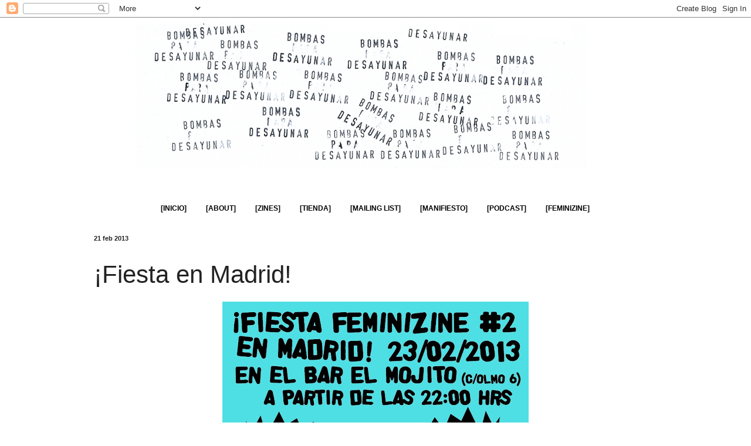

--- FILE ---
content_type: text/html; charset=UTF-8
request_url: https://bombasparadesayunar.blogspot.com/2013/02/el-sabado-la-representante-mas-sexy-de.html
body_size: 11627
content:
<!DOCTYPE html>
<html class='v2' dir='ltr' xmlns='http://www.w3.org/1999/xhtml' xmlns:b='http://www.google.com/2005/gml/b' xmlns:data='http://www.google.com/2005/gml/data' xmlns:expr='http://www.google.com/2005/gml/expr'>
<head>
<link href='https://www.blogger.com/static/v1/widgets/335934321-css_bundle_v2.css' rel='stylesheet' type='text/css'/>
<meta content='width=1100' name='viewport'/>
<meta content='text/html; charset=UTF-8' http-equiv='Content-Type'/>
<meta content='blogger' name='generator'/>
<link href='https://bombasparadesayunar.blogspot.com/favicon.ico' rel='icon' type='image/x-icon'/>
<link href='http://bombasparadesayunar.blogspot.com/2013/02/el-sabado-la-representante-mas-sexy-de.html' rel='canonical'/>
<link rel="alternate" type="application/atom+xml" title="BOMBAS PARA DESAYUNAR // Microeditorial de fanzines - Atom" href="https://bombasparadesayunar.blogspot.com/feeds/posts/default" />
<link rel="alternate" type="application/rss+xml" title="BOMBAS PARA DESAYUNAR // Microeditorial de fanzines - RSS" href="https://bombasparadesayunar.blogspot.com/feeds/posts/default?alt=rss" />
<link rel="service.post" type="application/atom+xml" title="BOMBAS PARA DESAYUNAR // Microeditorial de fanzines - Atom" href="https://www.blogger.com/feeds/4274285001884747363/posts/default" />

<link rel="alternate" type="application/atom+xml" title="BOMBAS PARA DESAYUNAR // Microeditorial de fanzines - Atom" href="https://bombasparadesayunar.blogspot.com/feeds/8770197601593320740/comments/default" />
<!--Can't find substitution for tag [blog.ieCssRetrofitLinks]-->
<link href='https://blogger.googleusercontent.com/img/b/R29vZ2xl/AVvXsEh2ESVVQuXiefkbjOAGKdzz4RXc3mofkY9xhqr9-E3vKNMsfJBIQwiJEJ0OpmqFl6F4quEewLNn36RHGYVuLek20w-_g-swK-5Sgo8gkkiNpAJAd14LIn6swz5TiO2J6JtnDjDI7Xhdet6K/s640/flyer1a.jpg' rel='image_src'/>
<meta content='http://bombasparadesayunar.blogspot.com/2013/02/el-sabado-la-representante-mas-sexy-de.html' property='og:url'/>
<meta content='¡Fiesta en Madrid!' property='og:title'/>
<meta content='    El sábado la representante más sexy de Bombas para Desayunar visitará Madrid para acudir a la fiesta presentación de FEMINIZINE 2  que c...' property='og:description'/>
<meta content='https://blogger.googleusercontent.com/img/b/R29vZ2xl/AVvXsEh2ESVVQuXiefkbjOAGKdzz4RXc3mofkY9xhqr9-E3vKNMsfJBIQwiJEJ0OpmqFl6F4quEewLNn36RHGYVuLek20w-_g-swK-5Sgo8gkkiNpAJAd14LIn6swz5TiO2J6JtnDjDI7Xhdet6K/w1200-h630-p-k-no-nu/flyer1a.jpg' property='og:image'/>
<title>BOMBAS PARA DESAYUNAR // Microeditorial de fanzines: &#161;Fiesta en Madrid!</title>
<style id='page-skin-1' type='text/css'><!--
/*
-----------------------------------------------
Blogger Template Style
Name:     Simple
Designer: Josh Peterson
URL:      www.noaesthetic.com
----------------------------------------------- */
/* Variable definitions
====================
<Variable name="keycolor" description="Main Color" type="color" default="#66bbdd"/>
<Group description="Page Text" selector="body">
<Variable name="body.font" description="Font" type="font"
default="normal normal 12px Arial, Tahoma, Helvetica, FreeSans, sans-serif"/>
<Variable name="body.text.color" description="Text Color" type="color" default="#222222"/>
</Group>
<Group description="Backgrounds" selector=".body-fauxcolumns-outer">
<Variable name="body.background.color" description="Outer Background" type="color" default="#66bbdd"/>
<Variable name="content.background.color" description="Main Background" type="color" default="#ffffff"/>
<Variable name="header.background.color" description="Header Background" type="color" default="transparent"/>
</Group>
<Group description="Links" selector=".main-outer">
<Variable name="link.color" description="Link Color" type="color" default="#2288bb"/>
<Variable name="link.visited.color" description="Visited Color" type="color" default="#888888"/>
<Variable name="link.hover.color" description="Hover Color" type="color" default="#33aaff"/>
</Group>
<Group description="Blog Title" selector=".header h1">
<Variable name="header.font" description="Font" type="font"
default="normal normal 60px Arial, Tahoma, Helvetica, FreeSans, sans-serif"/>
<Variable name="header.text.color" description="Title Color" type="color" default="#3399bb" />
</Group>
<Group description="Blog Description" selector=".header .description">
<Variable name="description.text.color" description="Description Color" type="color"
default="#777777" />
</Group>
<Group description="Tabs Text" selector=".tabs-inner .widget li a">
<Variable name="tabs.font" description="Font" type="font"
default="normal normal 14px Arial, Tahoma, Helvetica, FreeSans, sans-serif"/>
<Variable name="tabs.text.color" description="Text Color" type="color" default="#999999"/>
<Variable name="tabs.selected.text.color" description="Selected Color" type="color" default="#000000"/>
</Group>
<Group description="Tabs Background" selector=".tabs-outer .PageList">
<Variable name="tabs.background.color" description="Background Color" type="color" default="#f5f5f5"/>
<Variable name="tabs.selected.background.color" description="Selected Color" type="color" default="#eeeeee"/>
</Group>
<Group description="Post Title" selector="h3.post-title, .comments h4">
<Variable name="post.title.font" description="Font" type="font"
default="normal normal 22px Arial, Tahoma, Helvetica, FreeSans, sans-serif"/>
</Group>
<Group description="Date Header" selector=".date-header">
<Variable name="date.header.color" description="Text Color" type="color"
default="#222222"/>
<Variable name="date.header.background.color" description="Background Color" type="color"
default="transparent"/>
</Group>
<Group description="Post Footer" selector=".post-footer">
<Variable name="post.footer.text.color" description="Text Color" type="color" default="#666666"/>
<Variable name="post.footer.background.color" description="Background Color" type="color"
default="#f9f9f9"/>
<Variable name="post.footer.border.color" description="Shadow Color" type="color" default="#eeeeee"/>
</Group>
<Group description="Gadgets" selector="h2">
<Variable name="widget.title.font" description="Title Font" type="font"
default="normal bold 11px Arial, Tahoma, Helvetica, FreeSans, sans-serif"/>
<Variable name="widget.title.text.color" description="Title Color" type="color" default="#000000"/>
<Variable name="widget.alternate.text.color" description="Alternate Color" type="color" default="#999999"/>
</Group>
<Group description="Images" selector=".main-inner">
<Variable name="image.background.color" description="Background Color" type="color" default="#ffffff"/>
<Variable name="image.border.color" description="Border Color" type="color" default="#eeeeee"/>
<Variable name="image.text.color" description="Caption Text Color" type="color" default="#222222"/>
</Group>
<Group description="Accents" selector=".content-inner">
<Variable name="body.rule.color" description="Separator Line Color" type="color" default="#eeeeee"/>
<Variable name="tabs.border.color" description="Tabs Border Color" type="color" default="#ffffff"/>
</Group>
<Variable name="body.background" description="Body Background" type="background"
color="#ffffff" default="$(color) none repeat scroll top left"/>
<Variable name="body.background.override" description="Body Background Override" type="string" default=""/>
<Variable name="body.background.gradient.cap" description="Body Gradient Cap" type="url"
default="url(//www.blogblog.com/1kt/simple/gradients_light.png)"/>
<Variable name="body.background.gradient.tile" description="Body Gradient Tile" type="url"
default="url(//www.blogblog.com/1kt/simple/body_gradient_tile_light.png)"/>
<Variable name="content.background.color.selector" description="Content Background Color Selector" type="string" default=".content-inner"/>
<Variable name="content.padding" description="Content Padding" type="length" default="10px"/>
<Variable name="content.padding.horizontal" description="Content Horizontal Padding" type="length" default="10px"/>
<Variable name="content.shadow.spread" description="Content Shadow Spread" type="length" default="40px"/>
<Variable name="content.shadow.spread.webkit" description="Content Shadow Spread (WebKit)" type="length" default="5px"/>
<Variable name="content.shadow.spread.ie" description="Content Shadow Spread (IE)" type="length" default="10px"/>
<Variable name="main.border.width" description="Main Border Width" type="length" default="0"/>
<Variable name="header.background.gradient" description="Header Gradient" type="url" default="none"/>
<Variable name="header.shadow.offset.left" description="Header Shadow Offset Left" type="length" default="-1px"/>
<Variable name="header.shadow.offset.top" description="Header Shadow Offset Top" type="length" default="-1px"/>
<Variable name="header.shadow.spread" description="Header Shadow Spread" type="length" default="1px"/>
<Variable name="header.padding" description="Header Padding" type="length" default="30px"/>
<Variable name="header.border.size" description="Header Border Size" type="length" default="1px"/>
<Variable name="header.bottom.border.size" description="Header Bottom Border Size" type="length" default="1px"/>
<Variable name="header.border.horizontalsize" description="Header Horizontal Border Size" type="length" default="0"/>
<Variable name="description.text.size" description="Description Text Size" type="string" default="140%"/>
<Variable name="tabs.margin.top" description="Tabs Margin Top" type="length" default="0" />
<Variable name="tabs.margin.side" description="Tabs Side Margin" type="length" default="30px" />
<Variable name="tabs.background.gradient" description="Tabs Background Gradient" type="url"
default="url(//www.blogblog.com/1kt/simple/gradients_light.png)"/>
<Variable name="tabs.border.width" description="Tabs Border Width" type="length" default="1px"/>
<Variable name="tabs.bevel.border.width" description="Tabs Bevel Border Width" type="length" default="1px"/>
<Variable name="date.header.padding" description="Date Header Padding" type="string" default="inherit"/>
<Variable name="date.header.letterspacing" description="Date Header Letter Spacing" type="string" default="inherit"/>
<Variable name="date.header.margin" description="Date Header Margin" type="string" default="inherit"/>
<Variable name="post.margin.bottom" description="Post Bottom Margin" type="length" default="25px"/>
<Variable name="image.border.small.size" description="Image Border Small Size" type="length" default="2px"/>
<Variable name="image.border.large.size" description="Image Border Large Size" type="length" default="5px"/>
<Variable name="page.width.selector" description="Page Width Selector" type="string" default=".region-inner"/>
<Variable name="page.width" description="Page Width" type="string" default="auto"/>
<Variable name="main.section.margin" description="Main Section Margin" type="length" default="15px"/>
<Variable name="main.padding" description="Main Padding" type="length" default="15px"/>
<Variable name="main.padding.top" description="Main Padding Top" type="length" default="30px"/>
<Variable name="main.padding.bottom" description="Main Padding Bottom" type="length" default="30px"/>
<Variable name="paging.background"
color="#ffffff"
description="Background of blog paging area" type="background"
default="transparent none no-repeat scroll top center"/>
<Variable name="footer.bevel" description="Bevel border length of footer" type="length" default="0"/>
<Variable name="mobile.background.overlay" description="Mobile Background Overlay" type="string"
default="transparent none repeat scroll top left"/>
<Variable name="mobile.background.size" description="Mobile Background Size" type="string" default="auto"/>
<Variable name="mobile.button.color" description="Mobile Button Color" type="color" default="#ffffff" />
<Variable name="startSide" description="Side where text starts in blog language" type="automatic" default="left"/>
<Variable name="endSide" description="Side where text ends in blog language" type="automatic" default="right"/>
*/
/* Content
----------------------------------------------- */
body {
font: normal normal 12px 'Courier New', Courier, FreeMono, monospace;
color: #222222;
background: #ffffff none repeat scroll top left;
padding: 0 40px 40px 40px;
}
html body .region-inner {
min-width: 0;
max-width: 100%;
width: auto;
}
a:link {
text-decoration:none;
color: #0000ff;
}
a:visited {
text-decoration:none;
color: #0000ff;
}
a:hover {
text-decoration:line-through;
color: #0000ff;
}
.body-fauxcolumn-outer .fauxcolumn-inner {
background: transparent none repeat scroll top left;
_background-image: none;
}
.body-fauxcolumn-outer .cap-top {
position: absolute;
z-index: 1;
height: 400px;
width: 100%;
background: #ffffff none repeat scroll top left;
}
.body-fauxcolumn-outer .cap-top .cap-left {
width: 100%;
background: transparent none repeat-x scroll top left;
_background-image: none;
}
.content-outer {
-moz-box-shadow: 0 0 40px rgba(0, 0, 0, .15);
-webkit-box-shadow: 0 0 5px rgba(0, 0, 0, .15);
-goog-ms-box-shadow: 0 0 10px #333333;
box-shadow: 0 0 40px rgba(0, 0, 0, 0);
margin-bottom: 1px;
}
.content-inner {
padding: 10px 10px;
}
.content-inner {
background-color: #ffffff;
}
/* Header
----------------------------------------------- */
.header-outer {
background: transparent none repeat-x scroll 0 -400px;
_background-image: none;
}
.Header h1 {
font: normal normal 60px Arial, Tahoma, Helvetica, FreeSans, sans-serif;
color: #222222;
text-shadow: -1px -1px 1px rgba(0, 0, 0, .2);
}
.Header h1 a {
color: #222222;
}
.Header .description {
font-size: 140%;
color: #777777;
}
.header-inner .Header .titlewrapper {
padding: 22px 30px;
}
.header-inner .Header .descriptionwrapper {
padding: 0 30px;
}
/* Tabs
----------------------------------------------- */
.tabs-inner .section:first-child {
border-top: 1px solid #ffffff;
}
.tabs-inner .section:first-child ul {
margin-top: -1px;
border-top: 1px solid #ffffff;
border-left: 0 solid #ffffff;
border-right: 0 solid #ffffff;
}
.tabs-inner .widget ul {
background: #ffffff url(//www.blogblog.com/1kt/simple/gradients_light.png) repeat-x scroll 0 -800px;
_background-image: none;
border-bottom: 1px solid #ffffff;
margin-top: 0;
margin-left: -30px;
margin-right: -30px;
}
.tabs-inner .widget li a {
display: inline-block;
padding: .6em 1em;
font: normal bold 12px Arial, Tahoma, Helvetica, FreeSans, sans-serif;
color: #000000;
border-left: 1px solid #ffffff;
border-right: 1px solid #ffffff;
}
.tabs-inner .widget li:first-child a {
border-left: none;
}
.tabs-inner .widget li.selected a, .tabs-inner .widget li a:hover {
color: #0000ff;
background-color: #ffffff;
text-decoration: line-through;
}
/* Columns
----------------------------------------------- */
.main-outer {
border-top: 0 solid #ffffff;
}
.fauxcolumn-left-outer .fauxcolumn-inner {
border-right: 1px solid #ffffff;
}
.fauxcolumn-right-outer .fauxcolumn-inner {
border-left: 1px solid #ffffff;
}
/* Headings
----------------------------------------------- */
h2 {
margin: 0 0 1em 0;
font: normal bold 11px Arial, Tahoma, Helvetica, FreeSans, sans-serif;
color: #000000;
}
/* Widgets
----------------------------------------------- */
.widget .zippy {
color: #999999;
text-shadow: 2px 2px 1px rgba(0, 0, 0, .1);
}
.widget .popular-posts ul {
list-style: none;
}
/* Posts
----------------------------------------------- */
.date-header span {
background-color: transparent;
color: #222222;
padding: inherit;
letter-spacing: inherit;
margin: inherit;
}
.main-inner {
padding-top: 30px;
padding-bottom: 30px;
}
.main-inner .column-center-inner {
padding: 0 15px;
}
.main-inner .column-center-inner .section {
margin: 0 15px;
}
.post {
margin: 0 0 25px 0;
}
h3.post-title, .comments h4 {
font: normal normal 42px Arial, Tahoma, Helvetica, FreeSans, sans-serif;
margin: .75em 0 0;
}
.post-body {
font-size: 110%;
line-height: 1.4;
position: relative;
}
.post-body img, .post-body .tr-caption-container, .Profile img, .Image img,
.BlogList .item-thumbnail img {
padding: 2px;
background: #ffffff;
border: 1px solid #ffffff;
-moz-box-shadow: 1px 1px 5px rgba(0, 0, 0, 0);
-webkit-box-shadow: 1px 1px 5px rgba(0, 0, 0, 0);
box-shadow: 1px 1px 5px rgba(0, 0, 0, 0);
}
.post-body img, .post-body .tr-caption-container {
padding: 5px;
}
.post-body .tr-caption-container {
color: #000000;
}
.post-body .tr-caption-container img {
padding: 0;
background: transparent;
border: none;
-moz-box-shadow: 0 0 0 rgba(0, 0, 0, .1);
-webkit-box-shadow: 0 0 0 rgba(0, 0, 0, .1);
box-shadow: 0 0 0 rgba(0, 0, 0, .1);
}
.post-header {
margin: 0 0 1.5em;
line-height: 1.6;
font-size: 90%;
}
.post-footer {
margin: 20px -2px 0;
padding: 5px 10px;
color: #0000ff;
background-color: #ffffff;
border-bottom: 1px solid #ffffff;
line-height: 1.6;
font-size: 90%;
}
#comments .comment-author {
padding-top: 1.5em;
border-top: 1px solid #ffffff;
background-position: 0 1.5em;
}
#comments .comment-author:first-child {
padding-top: 0;
border-top: none;
}
.avatar-image-container {
margin: .2em 0 0;
}
#comments .avatar-image-container img {
border: 1px solid #ffffff;
}
/* Comments
----------------------------------------------- */
.comments .comments-content .icon.blog-author {
background-repeat: no-repeat;
background-image: url([data-uri]);
}
.comments .comments-content .loadmore a {
border-top: 1px solid #999999;
border-bottom: 1px solid #999999;
}
.comments .comment-thread.inline-thread {
background-color: #ffffff;
}
.comments .continue {
border-top: 2px solid #999999;
}
/* Accents
---------------------------------------------- */
.section-columns td.columns-cell {
border-left: 1px solid #ffffff;
}
.blog-pager {
background: transparent none no-repeat scroll top center;
}
.blog-pager-older-link, .home-link,
.blog-pager-newer-link {
background-color: #ffffff;
padding: 5px;
}
.footer-outer {
border-top: 0 dashed #bbbbbb;
}
/* Mobile
----------------------------------------------- */
body.mobile  {
background-size: auto;
}
.mobile .body-fauxcolumn-outer {
background: transparent none repeat scroll top left;
}
.mobile .body-fauxcolumn-outer .cap-top {
background-size: 100% auto;
}
.mobile .content-outer {
-webkit-box-shadow: 0 0 3px rgba(0, 0, 0, .15);
box-shadow: 0 0 3px rgba(0, 0, 0, .15);
}
body.mobile .AdSense {
margin: 0 -40px;
}
.mobile .tabs-inner .widget ul {
margin-left: 0;
margin-right: 0;
}
.mobile .post {
margin: 0;
}
.mobile .main-inner .column-center-inner .section {
margin: 0;
}
.mobile .date-header span {
padding: 0.1em 10px;
margin: 0 -10px;
}
.mobile h3.post-title {
margin: 0;
}
.mobile .blog-pager {
background: transparent none no-repeat scroll top center;
}
.mobile .footer-outer {
border-top: none;
}
.mobile .main-inner, .mobile .footer-inner {
background-color: #ffffff;
}
.mobile-index-contents {
color: #222222;
}
.mobile-link-button {
background-color: #0000ff;
}
.mobile-link-button a:link, .mobile-link-button a:visited {
color: #ffffff;
}
.mobile .tabs-inner .section:first-child {
border-top: none;
}
.mobile .tabs-inner .PageList .widget-content {
background-color: #ffffff;
color: #0000ff;
border-top: 1px solid #ffffff;
border-bottom: 1px solid #ffffff;
}
.mobile .tabs-inner .PageList .widget-content .pagelist-arrow {
border-left: 1px solid #ffffff;
}
.PageList {text-align:center !important;}
.PageList li {display:inline !important; float:none !important;}
--></style>
<style id='template-skin-1' type='text/css'><!--
body {
min-width: 1040px;
}
.content-outer, .content-fauxcolumn-outer, .region-inner {
min-width: 1040px;
max-width: 1040px;
_width: 1040px;
}
.main-inner .columns {
padding-left: 0px;
padding-right: 0px;
}
.main-inner .fauxcolumn-center-outer {
left: 0px;
right: 0px;
/* IE6 does not respect left and right together */
_width: expression(this.parentNode.offsetWidth -
parseInt("0px") -
parseInt("0px") + 'px');
}
.main-inner .fauxcolumn-left-outer {
width: 0px;
}
.main-inner .fauxcolumn-right-outer {
width: 0px;
}
.main-inner .column-left-outer {
width: 0px;
right: 100%;
margin-left: -0px;
}
.main-inner .column-right-outer {
width: 0px;
margin-right: -0px;
margin-top: -160px;
}
#layout {
min-width: 0;
}
#layout .content-outer {
min-width: 0;
width: 800px;
}
#layout .region-inner {
min-width: 0;
width: auto;
}
--></style>
<link href='https://www.blogger.com/dyn-css/authorization.css?targetBlogID=4274285001884747363&amp;zx=5c478c46-855b-4b6e-a038-d1219a2d673c' media='none' onload='if(media!=&#39;all&#39;)media=&#39;all&#39;' rel='stylesheet'/><noscript><link href='https://www.blogger.com/dyn-css/authorization.css?targetBlogID=4274285001884747363&amp;zx=5c478c46-855b-4b6e-a038-d1219a2d673c' rel='stylesheet'/></noscript>
<meta name='google-adsense-platform-account' content='ca-host-pub-1556223355139109'/>
<meta name='google-adsense-platform-domain' content='blogspot.com'/>

<!-- data-ad-client=ca-pub-4820613375942181 -->

</head>
<body class='loading'>
<div class='navbar section' id='navbar'><div class='widget Navbar' data-version='1' id='Navbar1'><script type="text/javascript">
    function setAttributeOnload(object, attribute, val) {
      if(window.addEventListener) {
        window.addEventListener('load',
          function(){ object[attribute] = val; }, false);
      } else {
        window.attachEvent('onload', function(){ object[attribute] = val; });
      }
    }
  </script>
<div id="navbar-iframe-container"></div>
<script type="text/javascript" src="https://apis.google.com/js/platform.js"></script>
<script type="text/javascript">
      gapi.load("gapi.iframes:gapi.iframes.style.bubble", function() {
        if (gapi.iframes && gapi.iframes.getContext) {
          gapi.iframes.getContext().openChild({
              url: 'https://www.blogger.com/navbar/4274285001884747363?po\x3d8770197601593320740\x26origin\x3dhttps://bombasparadesayunar.blogspot.com',
              where: document.getElementById("navbar-iframe-container"),
              id: "navbar-iframe"
          });
        }
      });
    </script><script type="text/javascript">
(function() {
var script = document.createElement('script');
script.type = 'text/javascript';
script.src = '//pagead2.googlesyndication.com/pagead/js/google_top_exp.js';
var head = document.getElementsByTagName('head')[0];
if (head) {
head.appendChild(script);
}})();
</script>
</div></div>
<div class='body-fauxcolumns'>
<div class='fauxcolumn-outer body-fauxcolumn-outer'>
<div class='cap-top'>
<div class='cap-left'></div>
<div class='cap-right'></div>
</div>
<div class='fauxborder-left'>
<div class='fauxborder-right'></div>
<div class='fauxcolumn-inner'>
</div>
</div>
<div class='cap-bottom'>
<div class='cap-left'></div>
<div class='cap-right'></div>
</div>
</div>
</div>
<div class='content'>
<div class='content-fauxcolumns'>
<div class='fauxcolumn-outer content-fauxcolumn-outer'>
<div class='cap-top'>
<div class='cap-left'></div>
<div class='cap-right'></div>
</div>
<div class='fauxborder-left'>
<div class='fauxborder-right'></div>
<div class='fauxcolumn-inner'>
</div>
</div>
<div class='cap-bottom'>
<div class='cap-left'></div>
<div class='cap-right'></div>
</div>
</div>
</div>
<div class='content-outer'>
<div class='content-cap-top cap-top'>
<div class='cap-left'></div>
<div class='cap-right'></div>
</div>
<div class='fauxborder-left content-fauxborder-left'>
<div class='fauxborder-right content-fauxborder-right'></div>
<div class='content-inner'>
<header>
<div class='header-outer'>
<div class='header-cap-top cap-top'>
<div class='cap-left'></div>
<div class='cap-right'></div>
</div>
<div class='fauxborder-left header-fauxborder-left'>
<div class='fauxborder-right header-fauxborder-right'></div>
<div class='region-inner header-inner'>
<div class='header section' id='header'><div class='widget Header' data-version='1' id='Header1'>
<div id='header-inner'>
<a href='https://bombasparadesayunar.blogspot.com/' style='display: block'>
<img alt='BOMBAS PARA DESAYUNAR // Microeditorial de fanzines' height='300px; ' id='Header1_headerimg' src='https://blogger.googleusercontent.com/img/b/R29vZ2xl/AVvXsEjXWL6WAcuz3P1g3ECPP_7wtuNqUWEd4nERPGmqy_CNP1VVPcZhpNsoG_JzfuWvxCSj8riaU0Nb0Efz_1qXLUJcLqAa9RkODulfzWNKk-qs8gsfF879DZ6nDIqMK2EsFGdwTCCEHTO3x-tb/s970/SCAN0010peque.png' style='display: block' width='970px; '/>
</a>
</div>
</div></div>
</div>
</div>
<div class='header-cap-bottom cap-bottom'>
<div class='cap-left'></div>
<div class='cap-right'></div>
</div>
</div>
</header>
<div class='tabs-outer'>
<div class='tabs-cap-top cap-top'>
<div class='cap-left'></div>
<div class='cap-right'></div>
</div>
<div class='fauxborder-left tabs-fauxborder-left'>
<div class='fauxborder-right tabs-fauxborder-right'></div>
<div class='region-inner tabs-inner'>
<div class='tabs section' id='crosscol'><div class='widget PageList' data-version='1' id='PageList1'>
<h2>Páginas</h2>
<div class='widget-content'>
<ul>
<li>
<a href='https://bombasparadesayunar.blogspot.com/'>[INICIO]</a>
</li>
<li>
<a href='https://bombasparadesayunar.blogspot.com/p/info-compras.html'>[ABOUT]</a>
</li>
<li>
<a href='https://bombasparadesayunar.blogspot.com/p/bpd-zines.html'>[ZINES]</a>
</li>
<li>
<a href='https://bombasparadesayunar.blogspot.com/p/tienda.html'>[TIENDA]</a>
</li>
<li>
<a href='http://eepurl.com/bef3Yz'>[MAILING LIST]</a>
</li>
<li>
<a href='https://bombasparadesayunar.blogspot.com/p/manifiesto.html'>[MANIFIESTO]</a>
</li>
<li>
<a href='https://bombasparadesayunar.blogspot.com/p/blog-page_3.html'>[PODCAST]</a>
</li>
<li>
<a href='https://bombasparadesayunar.blogspot.com/p/feminizine.html'>[FEMINIZINE]</a>
</li>
</ul>
<div class='clear'></div>
</div>
</div></div>
<div class='tabs no-items section' id='crosscol-overflow'></div>
</div>
</div>
<div class='tabs-cap-bottom cap-bottom'>
<div class='cap-left'></div>
<div class='cap-right'></div>
</div>
</div>
<div class='main-outer'>
<div class='main-cap-top cap-top'>
<div class='cap-left'></div>
<div class='cap-right'></div>
</div>
<div class='fauxborder-left main-fauxborder-left'>
<div class='fauxborder-right main-fauxborder-right'></div>
<div class='region-inner main-inner'>
<div class='columns fauxcolumns'>
<div class='fauxcolumn-outer fauxcolumn-center-outer'>
<div class='cap-top'>
<div class='cap-left'></div>
<div class='cap-right'></div>
</div>
<div class='fauxborder-left'>
<div class='fauxborder-right'></div>
<div class='fauxcolumn-inner'>
</div>
</div>
<div class='cap-bottom'>
<div class='cap-left'></div>
<div class='cap-right'></div>
</div>
</div>
<div class='fauxcolumn-outer fauxcolumn-left-outer'>
<div class='cap-top'>
<div class='cap-left'></div>
<div class='cap-right'></div>
</div>
<div class='fauxborder-left'>
<div class='fauxborder-right'></div>
<div class='fauxcolumn-inner'>
</div>
</div>
<div class='cap-bottom'>
<div class='cap-left'></div>
<div class='cap-right'></div>
</div>
</div>
<div class='fauxcolumn-outer fauxcolumn-right-outer'>
<div class='cap-top'>
<div class='cap-left'></div>
<div class='cap-right'></div>
</div>
<div class='fauxborder-left'>
<div class='fauxborder-right'></div>
<div class='fauxcolumn-inner'>
</div>
</div>
<div class='cap-bottom'>
<div class='cap-left'></div>
<div class='cap-right'></div>
</div>
</div>
<!-- corrects IE6 width calculation -->
<div class='columns-inner'>
<div class='column-center-outer'>
<div class='column-center-inner'>
<div class='main section' id='main'><div class='widget Blog' data-version='1' id='Blog1'>
<div class='blog-posts hfeed'>

          <div class="date-outer">
        
<h2 class='date-header'><span>21 feb 2013</span></h2>

          <div class="date-posts">
        
<div class='post-outer'>
<div class='post hentry' itemprop='blogPost' itemscope='itemscope' itemtype='http://schema.org/BlogPosting'>
<meta content='https://blogger.googleusercontent.com/img/b/R29vZ2xl/AVvXsEh2ESVVQuXiefkbjOAGKdzz4RXc3mofkY9xhqr9-E3vKNMsfJBIQwiJEJ0OpmqFl6F4quEewLNn36RHGYVuLek20w-_g-swK-5Sgo8gkkiNpAJAd14LIn6swz5TiO2J6JtnDjDI7Xhdet6K/s640/flyer1a.jpg' itemprop='image_url'/>
<meta content='4274285001884747363' itemprop='blogId'/>
<meta content='8770197601593320740' itemprop='postId'/>
<a name='8770197601593320740'></a>
<h3 class='post-title entry-title' itemprop='name'>
&#161;Fiesta en Madrid!
</h3>
<div class='post-header'>
<div class='post-header-line-1'></div>
</div>
<div class='post-body entry-content' id='post-body-8770197601593320740' itemprop='description articleBody'>
<div class="separator" style="clear: both; text-align: center;">
<a href="https://blogger.googleusercontent.com/img/b/R29vZ2xl/AVvXsEh2ESVVQuXiefkbjOAGKdzz4RXc3mofkY9xhqr9-E3vKNMsfJBIQwiJEJ0OpmqFl6F4quEewLNn36RHGYVuLek20w-_g-swK-5Sgo8gkkiNpAJAd14LIn6swz5TiO2J6JtnDjDI7Xhdet6K/s1600/flyer1a.jpg" imageanchor="1" style="margin-left: 1em; margin-right: 1em;"><img border="0" height="640" src="https://blogger.googleusercontent.com/img/b/R29vZ2xl/AVvXsEh2ESVVQuXiefkbjOAGKdzz4RXc3mofkY9xhqr9-E3vKNMsfJBIQwiJEJ0OpmqFl6F4quEewLNn36RHGYVuLek20w-_g-swK-5Sgo8gkkiNpAJAd14LIn6swz5TiO2J6JtnDjDI7Xhdet6K/s640/flyer1a.jpg" width="522" /></a></div>
<br />
<br />
El sábado la representante más sexy de Bombas para Desayunar visitará Madrid para acudir a la <a href="https://www.facebook.com/events/115984725248823/">fiesta presentación de FEMINIZINE 2</a> que celebraremos en el bar El Mojito (C/Olmo 6) a partir de las 22:00 hasta que nos echen. Habrá unas pinchadiscos de excepción, pero de excepción de verdad.<br />
<br />
Llevaré los POQUÍSIMOS ejemplares de FEMINIZINE 2 que me quedan. Son muy muy pocos, así que si sabes de fijo que vas a pasarte por la fiesta y quieres una copia <a href="mailto:bombasparadesayunar@gmail.com">dímelo </a>y te la reservo, porque seguramente se agoten todos pronto.<br />
<br />
Para las que no os haga ni pizca de gracia el cartel o no lo entendáis, decir que está inspirado en la serie <a href="http://en.wikipedia.org/wiki/Portlandia_(TV_series)">Portlandia</a>, en concreto en nuestros 2 personajes preferidos Toni y Candice libreras en Women &amp; Women First. Concretamente en este fragmento:<br />
<br />
<div class="separator" style="clear: both; text-align: center;">
<iframe allowfullscreen="allowfullscreen" frameborder="0" height="266" mozallowfullscreen="mozallowfullscreen" src="https://www.youtube.com/embed/6ZPt-X6RPGY?feature=player_embedded" webkitallowfullscreen="webkitallowfullscreen" width="320"></iframe></div>
<br />
&#161;Nos vemos <a href="http://pelea.bandcamp.com/track/en-madrid">en Madrid</a>!
<div style='clear: both;'></div>
</div>
<div class='post-footer'>
<div class='post-footer-line post-footer-line-1'><span class='post-author vcard'>
Publicado por
<span class='fn' itemprop='author' itemscope='itemscope' itemtype='http://schema.org/Person'>
<meta content='https://www.blogger.com/profile/10680884848777492967' itemprop='url'/>
<a class='g-profile' href='https://www.blogger.com/profile/10680884848777492967' rel='author' title='author profile'>
<span itemprop='name'>Andrea</span>
</a>
</span>
</span>
<span class='post-timestamp'>
</span>
<span class='post-comment-link'>
</span>
<span class='post-icons'>
<span class='item-control blog-admin pid-5183376'>
<a href='https://www.blogger.com/post-edit.g?blogID=4274285001884747363&postID=8770197601593320740&from=pencil' title='Editar entrada'>
<img alt='' class='icon-action' height='18' src='https://resources.blogblog.com/img/icon18_edit_allbkg.gif' width='18'/>
</a>
</span>
</span>
<div class='post-share-buttons goog-inline-block'>
<a class='goog-inline-block share-button sb-email' href='https://www.blogger.com/share-post.g?blogID=4274285001884747363&postID=8770197601593320740&target=email' target='_blank' title='Enviar por correo electrónico'><span class='share-button-link-text'>Enviar por correo electrónico</span></a><a class='goog-inline-block share-button sb-blog' href='https://www.blogger.com/share-post.g?blogID=4274285001884747363&postID=8770197601593320740&target=blog' onclick='window.open(this.href, "_blank", "height=270,width=475"); return false;' target='_blank' title='Escribe un blog'><span class='share-button-link-text'>Escribe un blog</span></a><a class='goog-inline-block share-button sb-twitter' href='https://www.blogger.com/share-post.g?blogID=4274285001884747363&postID=8770197601593320740&target=twitter' target='_blank' title='Compartir en X'><span class='share-button-link-text'>Compartir en X</span></a><a class='goog-inline-block share-button sb-facebook' href='https://www.blogger.com/share-post.g?blogID=4274285001884747363&postID=8770197601593320740&target=facebook' onclick='window.open(this.href, "_blank", "height=430,width=640"); return false;' target='_blank' title='Compartir con Facebook'><span class='share-button-link-text'>Compartir con Facebook</span></a><a class='goog-inline-block share-button sb-pinterest' href='https://www.blogger.com/share-post.g?blogID=4274285001884747363&postID=8770197601593320740&target=pinterest' target='_blank' title='Compartir en Pinterest'><span class='share-button-link-text'>Compartir en Pinterest</span></a>
</div>
</div>
<div class='post-footer-line post-footer-line-2'><span class='post-labels'>
Etiquetas:
<a href='https://bombasparadesayunar.blogspot.com/search/label/amigos' rel='tag'>amigos</a>,
<a href='https://bombasparadesayunar.blogspot.com/search/label/evento' rel='tag'>evento</a>,
<a href='https://bombasparadesayunar.blogspot.com/search/label/Feminizine%202' rel='tag'>Feminizine 2</a>,
<a href='https://bombasparadesayunar.blogspot.com/search/label/viaje' rel='tag'>viaje</a>
</span>
</div>
<div class='post-footer-line post-footer-line-3'><span class='post-location'>
</span>
</div>
</div>
</div>
<div class='comments' id='comments'>
<a name='comments'></a>
<h4>No hay comentarios:</h4>
<div id='Blog1_comments-block-wrapper'>
<dl class='avatar-comment-indent' id='comments-block'>
</dl>
</div>
<p class='comment-footer'>
<div class='comment-form'>
<a name='comment-form'></a>
<h4 id='comment-post-message'>Publicar un comentario</h4>
<p>
</p>
<a href='https://www.blogger.com/comment/frame/4274285001884747363?po=8770197601593320740&hl=es&saa=85391&origin=https://bombasparadesayunar.blogspot.com' id='comment-editor-src'></a>
<iframe allowtransparency='true' class='blogger-iframe-colorize blogger-comment-from-post' frameborder='0' height='410px' id='comment-editor' name='comment-editor' src='' width='100%'></iframe>
<script src='https://www.blogger.com/static/v1/jsbin/2830521187-comment_from_post_iframe.js' type='text/javascript'></script>
<script type='text/javascript'>
      BLOG_CMT_createIframe('https://www.blogger.com/rpc_relay.html');
    </script>
</div>
</p>
</div>
</div>

        </div></div>
      
</div>
<div class='blog-pager' id='blog-pager'>
<span id='blog-pager-newer-link'>
<a class='blog-pager-newer-link' href='https://bombasparadesayunar.blogspot.com/2013/03/feminizine-3-convocatoria.html' id='Blog1_blog-pager-newer-link' title='Entrada más reciente'>Entrada más reciente</a>
</span>
<span id='blog-pager-older-link'>
<a class='blog-pager-older-link' href='https://bombasparadesayunar.blogspot.com/2013/02/lo-que-la-i-jornada-riot-grrrl.html' id='Blog1_blog-pager-older-link' title='Entrada antigua'>Entrada antigua</a>
</span>
<a class='home-link' href='https://bombasparadesayunar.blogspot.com/'>Inicio</a>
</div>
<div class='clear'></div>
<div class='post-feeds'>
<div class='feed-links'>
Suscribirse a:
<a class='feed-link' href='https://bombasparadesayunar.blogspot.com/feeds/8770197601593320740/comments/default' target='_blank' type='application/atom+xml'>Enviar comentarios (Atom)</a>
</div>
</div>
</div></div>
</div>
</div>
<div class='column-left-outer'>
<div class='column-left-inner'>
<aside>
</aside>
</div>
</div>
<div class='column-right-outer'>
<div class='column-right-inner'>
<aside>
</aside>
</div>
</div>
</div>
<div style='clear: both'></div>
<!-- columns -->
</div>
<!-- main -->
</div>
</div>
<div class='main-cap-bottom cap-bottom'>
<div class='cap-left'></div>
<div class='cap-right'></div>
</div>
</div>
<footer>
<div class='footer-outer'>
<div class='footer-cap-top cap-top'>
<div class='cap-left'></div>
<div class='cap-right'></div>
</div>
<div class='fauxborder-left footer-fauxborder-left'>
<div class='fauxborder-right footer-fauxborder-right'></div>
<div class='region-inner footer-inner'>
<div class='foot section' id='footer-1'><div class='widget Text' data-version='1' id='Text1'>
<h2 class='title'>adsense</h2>
<div class='widget-content'>
<script async src="//pagead2.googlesyndication.com/pagead/js/adsbygoogle.js"></script><br/><script><br/>  (adsbygoogle = window.adsbygoogle || []).push({<br/>    google_ad_client: "ca-pub-4820613375942181",<br/>    enable_page_level_ads: true<br/>  });<br/></script>
</div>
<div class='clear'></div>
</div><div class='widget BlogSearch' data-version='1' id='BlogSearch1'>
<h2 class='title'>Buscar en el blog</h2>
<div class='widget-content'>
<div id='BlogSearch1_form'>
<form action='https://bombasparadesayunar.blogspot.com/search' class='gsc-search-box' target='_top'>
<table cellpadding='0' cellspacing='0' class='gsc-search-box'>
<tbody>
<tr>
<td class='gsc-input'>
<input autocomplete='off' class='gsc-input' name='q' size='10' title='search' type='text' value=''/>
</td>
<td class='gsc-search-button'>
<input class='gsc-search-button' title='search' type='submit' value='Buscar'/>
</td>
</tr>
</tbody>
</table>
</form>
</div>
</div>
<div class='clear'></div>
</div><div class='widget BlogArchive' data-version='1' id='BlogArchive1'>
<h2>Archivo</h2>
<div class='widget-content'>
<div id='ArchiveList'>
<div id='BlogArchive1_ArchiveList'>
<select id='BlogArchive1_ArchiveMenu'>
<option value=''>Archivo</option>
<option value='https://bombasparadesayunar.blogspot.com/2022/11/'>nov 2022 (1)</option>
<option value='https://bombasparadesayunar.blogspot.com/2021/01/'>ene 2021 (1)</option>
<option value='https://bombasparadesayunar.blogspot.com/2020/10/'>oct 2020 (1)</option>
<option value='https://bombasparadesayunar.blogspot.com/2020/09/'>sept 2020 (3)</option>
<option value='https://bombasparadesayunar.blogspot.com/2019/10/'>oct 2019 (2)</option>
<option value='https://bombasparadesayunar.blogspot.com/2019/08/'>ago 2019 (1)</option>
<option value='https://bombasparadesayunar.blogspot.com/2019/02/'>feb 2019 (3)</option>
<option value='https://bombasparadesayunar.blogspot.com/2018/09/'>sept 2018 (3)</option>
<option value='https://bombasparadesayunar.blogspot.com/2018/05/'>may 2018 (3)</option>
<option value='https://bombasparadesayunar.blogspot.com/2018/02/'>feb 2018 (2)</option>
<option value='https://bombasparadesayunar.blogspot.com/2017/11/'>nov 2017 (1)</option>
<option value='https://bombasparadesayunar.blogspot.com/2017/09/'>sept 2017 (1)</option>
<option value='https://bombasparadesayunar.blogspot.com/2017/08/'>ago 2017 (2)</option>
<option value='https://bombasparadesayunar.blogspot.com/2017/07/'>jul 2017 (1)</option>
<option value='https://bombasparadesayunar.blogspot.com/2017/06/'>jun 2017 (1)</option>
<option value='https://bombasparadesayunar.blogspot.com/2017/02/'>feb 2017 (1)</option>
<option value='https://bombasparadesayunar.blogspot.com/2017/01/'>ene 2017 (1)</option>
<option value='https://bombasparadesayunar.blogspot.com/2016/07/'>jul 2016 (2)</option>
<option value='https://bombasparadesayunar.blogspot.com/2016/02/'>feb 2016 (3)</option>
<option value='https://bombasparadesayunar.blogspot.com/2015/09/'>sept 2015 (3)</option>
<option value='https://bombasparadesayunar.blogspot.com/2015/08/'>ago 2015 (1)</option>
<option value='https://bombasparadesayunar.blogspot.com/2015/07/'>jul 2015 (1)</option>
<option value='https://bombasparadesayunar.blogspot.com/2015/05/'>may 2015 (1)</option>
<option value='https://bombasparadesayunar.blogspot.com/2015/04/'>abr 2015 (1)</option>
<option value='https://bombasparadesayunar.blogspot.com/2015/03/'>mar 2015 (3)</option>
<option value='https://bombasparadesayunar.blogspot.com/2015/02/'>feb 2015 (2)</option>
<option value='https://bombasparadesayunar.blogspot.com/2014/12/'>dic 2014 (2)</option>
<option value='https://bombasparadesayunar.blogspot.com/2014/11/'>nov 2014 (4)</option>
<option value='https://bombasparadesayunar.blogspot.com/2014/07/'>jul 2014 (2)</option>
<option value='https://bombasparadesayunar.blogspot.com/2014/06/'>jun 2014 (2)</option>
<option value='https://bombasparadesayunar.blogspot.com/2014/05/'>may 2014 (1)</option>
<option value='https://bombasparadesayunar.blogspot.com/2014/03/'>mar 2014 (3)</option>
<option value='https://bombasparadesayunar.blogspot.com/2014/02/'>feb 2014 (4)</option>
<option value='https://bombasparadesayunar.blogspot.com/2014/01/'>ene 2014 (1)</option>
<option value='https://bombasparadesayunar.blogspot.com/2013/12/'>dic 2013 (1)</option>
<option value='https://bombasparadesayunar.blogspot.com/2013/11/'>nov 2013 (4)</option>
<option value='https://bombasparadesayunar.blogspot.com/2013/09/'>sept 2013 (2)</option>
<option value='https://bombasparadesayunar.blogspot.com/2013/08/'>ago 2013 (1)</option>
<option value='https://bombasparadesayunar.blogspot.com/2013/07/'>jul 2013 (1)</option>
<option value='https://bombasparadesayunar.blogspot.com/2013/06/'>jun 2013 (4)</option>
<option value='https://bombasparadesayunar.blogspot.com/2013/05/'>may 2013 (2)</option>
<option value='https://bombasparadesayunar.blogspot.com/2013/04/'>abr 2013 (5)</option>
<option value='https://bombasparadesayunar.blogspot.com/2013/03/'>mar 2013 (3)</option>
<option value='https://bombasparadesayunar.blogspot.com/2013/02/'>feb 2013 (4)</option>
<option value='https://bombasparadesayunar.blogspot.com/2013/01/'>ene 2013 (3)</option>
<option value='https://bombasparadesayunar.blogspot.com/2012/12/'>dic 2012 (3)</option>
<option value='https://bombasparadesayunar.blogspot.com/2012/11/'>nov 2012 (3)</option>
<option value='https://bombasparadesayunar.blogspot.com/2012/10/'>oct 2012 (4)</option>
<option value='https://bombasparadesayunar.blogspot.com/2012/09/'>sept 2012 (3)</option>
<option value='https://bombasparadesayunar.blogspot.com/2012/07/'>jul 2012 (3)</option>
<option value='https://bombasparadesayunar.blogspot.com/2012/06/'>jun 2012 (4)</option>
<option value='https://bombasparadesayunar.blogspot.com/2012/05/'>may 2012 (6)</option>
<option value='https://bombasparadesayunar.blogspot.com/2012/04/'>abr 2012 (3)</option>
<option value='https://bombasparadesayunar.blogspot.com/2012/03/'>mar 2012 (4)</option>
<option value='https://bombasparadesayunar.blogspot.com/2012/02/'>feb 2012 (3)</option>
<option value='https://bombasparadesayunar.blogspot.com/2012/01/'>ene 2012 (5)</option>
<option value='https://bombasparadesayunar.blogspot.com/2011/12/'>dic 2011 (7)</option>
<option value='https://bombasparadesayunar.blogspot.com/2011/11/'>nov 2011 (6)</option>
<option value='https://bombasparadesayunar.blogspot.com/2011/10/'>oct 2011 (3)</option>
<option value='https://bombasparadesayunar.blogspot.com/2011/09/'>sept 2011 (8)</option>
<option value='https://bombasparadesayunar.blogspot.com/2011/08/'>ago 2011 (5)</option>
<option value='https://bombasparadesayunar.blogspot.com/2011/07/'>jul 2011 (8)</option>
<option value='https://bombasparadesayunar.blogspot.com/2011/06/'>jun 2011 (8)</option>
<option value='https://bombasparadesayunar.blogspot.com/2011/05/'>may 2011 (1)</option>
<option value='https://bombasparadesayunar.blogspot.com/2010/11/'>nov 2010 (1)</option>
<option value='https://bombasparadesayunar.blogspot.com/2010/10/'>oct 2010 (1)</option>
</select>
</div>
</div>
<div class='clear'></div>
</div>
</div></div>
<!-- outside of the include in order to lock Attribution widget -->
<div class='foot section' id='footer-3'><div class='widget Attribution' data-version='1' id='Attribution1'>
<div class='widget-content' style='text-align: center;'>
Con la tecnología de <a href='https://www.blogger.com' target='_blank'>Blogger</a>.
</div>
<div class='clear'></div>
</div></div>
</div>
</div>
<div class='footer-cap-bottom cap-bottom'>
<div class='cap-left'></div>
<div class='cap-right'></div>
</div>
</div>
</footer>
<!-- content -->
</div>
</div>
<div class='content-cap-bottom cap-bottom'>
<div class='cap-left'></div>
<div class='cap-right'></div>
</div>
</div>
</div>
<script type='text/javascript'>
    window.setTimeout(function() {
        document.body.className = document.body.className.replace('loading', '');
      }, 10);
  </script>

<script type="text/javascript" src="https://www.blogger.com/static/v1/widgets/2028843038-widgets.js"></script>
<script type='text/javascript'>
window['__wavt'] = 'AOuZoY6UdLxWSnKbIK_X6NoVYakcTgCyfA:1769023431261';_WidgetManager._Init('//www.blogger.com/rearrange?blogID\x3d4274285001884747363','//bombasparadesayunar.blogspot.com/2013/02/el-sabado-la-representante-mas-sexy-de.html','4274285001884747363');
_WidgetManager._SetDataContext([{'name': 'blog', 'data': {'blogId': '4274285001884747363', 'title': 'BOMBAS PARA DESAYUNAR // Microeditorial de fanzines', 'url': 'https://bombasparadesayunar.blogspot.com/2013/02/el-sabado-la-representante-mas-sexy-de.html', 'canonicalUrl': 'http://bombasparadesayunar.blogspot.com/2013/02/el-sabado-la-representante-mas-sexy-de.html', 'homepageUrl': 'https://bombasparadesayunar.blogspot.com/', 'searchUrl': 'https://bombasparadesayunar.blogspot.com/search', 'canonicalHomepageUrl': 'http://bombasparadesayunar.blogspot.com/', 'blogspotFaviconUrl': 'https://bombasparadesayunar.blogspot.com/favicon.ico', 'bloggerUrl': 'https://www.blogger.com', 'hasCustomDomain': false, 'httpsEnabled': true, 'enabledCommentProfileImages': true, 'gPlusViewType': 'FILTERED_POSTMOD', 'adultContent': false, 'analyticsAccountNumber': '', 'encoding': 'UTF-8', 'locale': 'es', 'localeUnderscoreDelimited': 'es', 'languageDirection': 'ltr', 'isPrivate': false, 'isMobile': false, 'isMobileRequest': false, 'mobileClass': '', 'isPrivateBlog': false, 'isDynamicViewsAvailable': true, 'feedLinks': '\x3clink rel\x3d\x22alternate\x22 type\x3d\x22application/atom+xml\x22 title\x3d\x22BOMBAS PARA DESAYUNAR // Microeditorial de fanzines - Atom\x22 href\x3d\x22https://bombasparadesayunar.blogspot.com/feeds/posts/default\x22 /\x3e\n\x3clink rel\x3d\x22alternate\x22 type\x3d\x22application/rss+xml\x22 title\x3d\x22BOMBAS PARA DESAYUNAR // Microeditorial de fanzines - RSS\x22 href\x3d\x22https://bombasparadesayunar.blogspot.com/feeds/posts/default?alt\x3drss\x22 /\x3e\n\x3clink rel\x3d\x22service.post\x22 type\x3d\x22application/atom+xml\x22 title\x3d\x22BOMBAS PARA DESAYUNAR // Microeditorial de fanzines - Atom\x22 href\x3d\x22https://www.blogger.com/feeds/4274285001884747363/posts/default\x22 /\x3e\n\n\x3clink rel\x3d\x22alternate\x22 type\x3d\x22application/atom+xml\x22 title\x3d\x22BOMBAS PARA DESAYUNAR // Microeditorial de fanzines - Atom\x22 href\x3d\x22https://bombasparadesayunar.blogspot.com/feeds/8770197601593320740/comments/default\x22 /\x3e\n', 'meTag': '', 'adsenseClientId': 'ca-pub-4820613375942181', 'adsenseHostId': 'ca-host-pub-1556223355139109', 'adsenseHasAds': false, 'adsenseAutoAds': false, 'boqCommentIframeForm': true, 'loginRedirectParam': '', 'view': '', 'dynamicViewsCommentsSrc': '//www.blogblog.com/dynamicviews/4224c15c4e7c9321/js/comments.js', 'dynamicViewsScriptSrc': '//www.blogblog.com/dynamicviews/6e0d22adcfa5abea', 'plusOneApiSrc': 'https://apis.google.com/js/platform.js', 'disableGComments': true, 'interstitialAccepted': false, 'sharing': {'platforms': [{'name': 'Obtener enlace', 'key': 'link', 'shareMessage': 'Obtener enlace', 'target': ''}, {'name': 'Facebook', 'key': 'facebook', 'shareMessage': 'Compartir en Facebook', 'target': 'facebook'}, {'name': 'Escribe un blog', 'key': 'blogThis', 'shareMessage': 'Escribe un blog', 'target': 'blog'}, {'name': 'X', 'key': 'twitter', 'shareMessage': 'Compartir en X', 'target': 'twitter'}, {'name': 'Pinterest', 'key': 'pinterest', 'shareMessage': 'Compartir en Pinterest', 'target': 'pinterest'}, {'name': 'Correo electr\xf3nico', 'key': 'email', 'shareMessage': 'Correo electr\xf3nico', 'target': 'email'}], 'disableGooglePlus': true, 'googlePlusShareButtonWidth': 0, 'googlePlusBootstrap': '\x3cscript type\x3d\x22text/javascript\x22\x3ewindow.___gcfg \x3d {\x27lang\x27: \x27es\x27};\x3c/script\x3e'}, 'hasCustomJumpLinkMessage': false, 'jumpLinkMessage': 'Leer m\xe1s', 'pageType': 'item', 'postId': '8770197601593320740', 'postImageThumbnailUrl': 'https://blogger.googleusercontent.com/img/b/R29vZ2xl/AVvXsEh2ESVVQuXiefkbjOAGKdzz4RXc3mofkY9xhqr9-E3vKNMsfJBIQwiJEJ0OpmqFl6F4quEewLNn36RHGYVuLek20w-_g-swK-5Sgo8gkkiNpAJAd14LIn6swz5TiO2J6JtnDjDI7Xhdet6K/s72-c/flyer1a.jpg', 'postImageUrl': 'https://blogger.googleusercontent.com/img/b/R29vZ2xl/AVvXsEh2ESVVQuXiefkbjOAGKdzz4RXc3mofkY9xhqr9-E3vKNMsfJBIQwiJEJ0OpmqFl6F4quEewLNn36RHGYVuLek20w-_g-swK-5Sgo8gkkiNpAJAd14LIn6swz5TiO2J6JtnDjDI7Xhdet6K/s640/flyer1a.jpg', 'pageName': '\xa1Fiesta en Madrid!', 'pageTitle': 'BOMBAS PARA DESAYUNAR // Microeditorial de fanzines: \xa1Fiesta en Madrid!'}}, {'name': 'features', 'data': {}}, {'name': 'messages', 'data': {'edit': 'Editar', 'linkCopiedToClipboard': 'El enlace se ha copiado en el Portapapeles.', 'ok': 'Aceptar', 'postLink': 'Enlace de la entrada'}}, {'name': 'template', 'data': {'name': 'custom', 'localizedName': 'Personalizado', 'isResponsive': false, 'isAlternateRendering': false, 'isCustom': true}}, {'name': 'view', 'data': {'classic': {'name': 'classic', 'url': '?view\x3dclassic'}, 'flipcard': {'name': 'flipcard', 'url': '?view\x3dflipcard'}, 'magazine': {'name': 'magazine', 'url': '?view\x3dmagazine'}, 'mosaic': {'name': 'mosaic', 'url': '?view\x3dmosaic'}, 'sidebar': {'name': 'sidebar', 'url': '?view\x3dsidebar'}, 'snapshot': {'name': 'snapshot', 'url': '?view\x3dsnapshot'}, 'timeslide': {'name': 'timeslide', 'url': '?view\x3dtimeslide'}, 'isMobile': false, 'title': '\xa1Fiesta en Madrid!', 'description': '    El s\xe1bado la representante m\xe1s sexy de Bombas para Desayunar visitar\xe1 Madrid para acudir a la fiesta presentaci\xf3n de FEMINIZINE 2  que c...', 'featuredImage': 'https://blogger.googleusercontent.com/img/b/R29vZ2xl/AVvXsEh2ESVVQuXiefkbjOAGKdzz4RXc3mofkY9xhqr9-E3vKNMsfJBIQwiJEJ0OpmqFl6F4quEewLNn36RHGYVuLek20w-_g-swK-5Sgo8gkkiNpAJAd14LIn6swz5TiO2J6JtnDjDI7Xhdet6K/s640/flyer1a.jpg', 'url': 'https://bombasparadesayunar.blogspot.com/2013/02/el-sabado-la-representante-mas-sexy-de.html', 'type': 'item', 'isSingleItem': true, 'isMultipleItems': false, 'isError': false, 'isPage': false, 'isPost': true, 'isHomepage': false, 'isArchive': false, 'isLabelSearch': false, 'postId': 8770197601593320740}}]);
_WidgetManager._RegisterWidget('_NavbarView', new _WidgetInfo('Navbar1', 'navbar', document.getElementById('Navbar1'), {}, 'displayModeFull'));
_WidgetManager._RegisterWidget('_HeaderView', new _WidgetInfo('Header1', 'header', document.getElementById('Header1'), {}, 'displayModeFull'));
_WidgetManager._RegisterWidget('_PageListView', new _WidgetInfo('PageList1', 'crosscol', document.getElementById('PageList1'), {'title': 'P\xe1ginas', 'links': [{'isCurrentPage': false, 'href': 'https://bombasparadesayunar.blogspot.com/', 'title': '[INICIO]'}, {'isCurrentPage': false, 'href': 'https://bombasparadesayunar.blogspot.com/p/info-compras.html', 'id': '1597988910866944690', 'title': '[ABOUT]'}, {'isCurrentPage': false, 'href': 'https://bombasparadesayunar.blogspot.com/p/bpd-zines.html', 'id': '4255369036561463458', 'title': '[ZINES]'}, {'isCurrentPage': false, 'href': 'https://bombasparadesayunar.blogspot.com/p/tienda.html', 'id': '7602231380765834795', 'title': '[TIENDA]'}, {'isCurrentPage': false, 'href': 'http://eepurl.com/bef3Yz', 'title': '[MAILING LIST]'}, {'isCurrentPage': false, 'href': 'https://bombasparadesayunar.blogspot.com/p/manifiesto.html', 'id': '2006998016238913801', 'title': '[MANIFIESTO]'}, {'isCurrentPage': false, 'href': 'https://bombasparadesayunar.blogspot.com/p/blog-page_3.html', 'id': '8204180360106304573', 'title': '[PODCAST]'}, {'isCurrentPage': false, 'href': 'https://bombasparadesayunar.blogspot.com/p/feminizine.html', 'id': '1155856225196401816', 'title': '[FEMINIZINE]'}], 'mobile': false, 'showPlaceholder': true, 'hasCurrentPage': false}, 'displayModeFull'));
_WidgetManager._RegisterWidget('_BlogView', new _WidgetInfo('Blog1', 'main', document.getElementById('Blog1'), {'cmtInteractionsEnabled': false, 'lightboxEnabled': true, 'lightboxModuleUrl': 'https://www.blogger.com/static/v1/jsbin/498020680-lbx__es.js', 'lightboxCssUrl': 'https://www.blogger.com/static/v1/v-css/828616780-lightbox_bundle.css'}, 'displayModeFull'));
_WidgetManager._RegisterWidget('_TextView', new _WidgetInfo('Text1', 'footer-1', document.getElementById('Text1'), {}, 'displayModeFull'));
_WidgetManager._RegisterWidget('_BlogSearchView', new _WidgetInfo('BlogSearch1', 'footer-1', document.getElementById('BlogSearch1'), {}, 'displayModeFull'));
_WidgetManager._RegisterWidget('_BlogArchiveView', new _WidgetInfo('BlogArchive1', 'footer-1', document.getElementById('BlogArchive1'), {'languageDirection': 'ltr', 'loadingMessage': 'Cargando\x26hellip;'}, 'displayModeFull'));
_WidgetManager._RegisterWidget('_AttributionView', new _WidgetInfo('Attribution1', 'footer-3', document.getElementById('Attribution1'), {}, 'displayModeFull'));
</script>
</body>
</html>